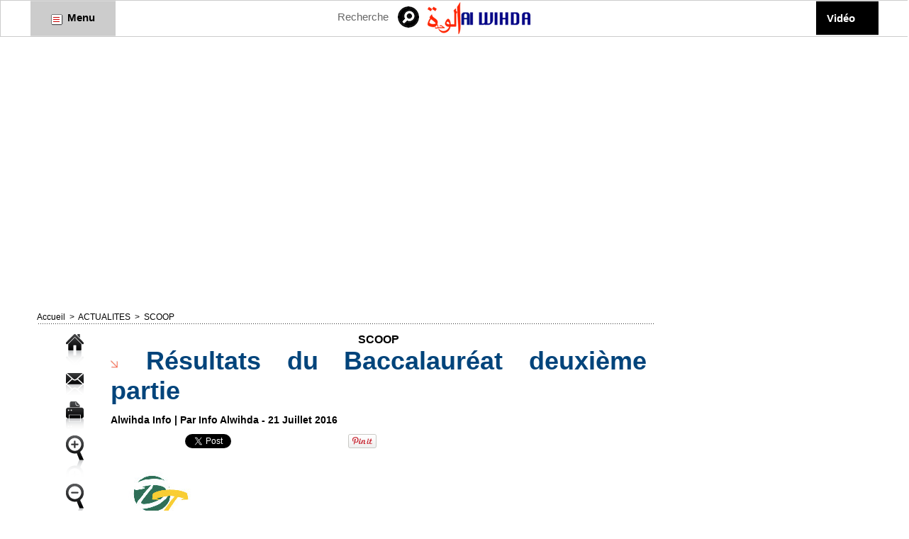

--- FILE ---
content_type: text/html; charset=UTF-8
request_url: https://www.alwihdainfo.com/Resultats-du-Baccalaureat-deuxieme-partie_a37512.html
body_size: 14228
content:
<!DOCTYPE html PUBLIC "-//W3C//DTD XHTML 1.0 Strict//EN" "http://www.w3.org/TR/xhtml1/DTD/xhtml1-strict.dtd">
<html xmlns="http://www.w3.org/1999/xhtml" xmlns:og="http://ogp.me/ns#" xmlns:fb="http://ogp.me/ns/fb#" xml:lang="fr" lang="fr">
<head>
<title>Résultats du Baccalauréat deuxième partie</title>
 
<meta http-equiv="Content-Type" content="text/html; Charset=UTF-8" />
<meta name="author" lang="fr" content="Info Alwihda" />
<meta name="keywords" content="Tchad, Afrique, Société, Politique, Économie, Culture, Analyses, Forum, Chad, Idriss Déby, N'Djamena, Alwihda, Informations, Actualités, Journal, Médias, Sécurité, International, Monde" />
<meta name="description" content="Lomé, le 20 juillet 2016-Les résultats du Baccalauréat deuxième partie ont été publiés ce mercredi sur toute l’étendue du territoire togolais. Le taux de réussite s’élève à 44,38% soit une baisse pa..." />

<meta name="geo.position" content="43.5;4.9666667" />
<meta property="og:url" content="https://www.alwihdainfo.com/Resultats-du-Baccalaureat-deuxieme-partie_a37512.html" />
<meta name="image" property="og:image" content="https://www.alwihdainfo.com/photo/art/grande/9904417-16048488.jpg?v=1469112238" />
<meta property="og:type" content="article" />
<meta property="og:title" content="Résultats du Baccalauréat deuxième partie" />
<meta property="og:description" content="Lomé, le 20 juillet 2016-Les résultats du Baccalauréat deuxième partie ont été publiés ce mercredi sur toute l’étendue du territoire togolais. Le taux de réussite s’élève à 44,38% soit une baisse par rapport à l’année passée où le taux s’élevait à 49,11%. Sur 73.405 composants, 32.579 ont été..." />
<meta property="og:site_name" content="Alwihda Info - Actualités TCHAD, Afrique, International" />
<meta property="twitter:card" content="summary_large_image" />
<meta property="twitter:image" content="https://www.alwihdainfo.com/photo/art/grande/9904417-16048488.jpg?v=1469112238" />
<meta property="twitter:title" content="Résultats du Baccalauréat deuxième partie" />
<meta property="twitter:description" content="Lomé, le 20 juillet 2016-Les résultats du Baccalauréat deuxième partie ont été publiés ce mercredi sur toute l’étendue du territoire togolais. Le taux de réussite s’élève à 44,38% soit une baisse pa..." />
<meta property="fb:app_id" content="1459717774265738" />
<link rel="stylesheet" href="/var/style/style_2.css?v=1733982080" type="text/css" />
<link rel="stylesheet" media="only screen and (max-width : 800px)" href="/var/style/style_1102.css?v=1495979597" type="text/css" />
<link rel="stylesheet" href="/assets/css/gbfonts.min.css?v=1724246908" type="text/css">
<meta id="viewport" name="viewport" content="width=device-width, initial-scale=1.0, maximum-scale=1.0" />
<link id="css-responsive" rel="stylesheet" href="/_public/css/responsive.min.css?v=1731587507" type="text/css" />
<link rel="stylesheet" media="only screen and (max-width : 800px)" href="/var/style/style_1102_responsive.css?v=1495979597" type="text/css" />
<link rel="stylesheet" href="/var/style/style.6554979.css?v=1584016503" type="text/css" />
<link rel="stylesheet" href="/var/style/style.1305008.css?v=1342278298" type="text/css" />
<link rel="canonical" href="https://www.alwihdainfo.com/Resultats-du-Baccalaureat-deuxieme-partie_a37512.html" />
<link rel="alternate" type="application/rss+xml" title="RSS" href="/xml/syndication.rss" />
<link rel="alternate" type="application/atom+xml" title="ATOM" href="/xml/atom.xml" />
<link rel="icon" href="/favicon.ico?v=1487204739" type="image/x-icon" />
<link rel="shortcut icon" href="/favicon.ico?v=1487204739" type="image/x-icon" />
 
<!-- Google file -->
<meta name="verify-v1" content="f4ZpIjJp7YNSY8zJmhA0A0aHz4JLHG3P+YQonQloG7E=" />
 
<!-- Msn tags -->
<meta name="msvalidate.01" content="F0F52CBD38431C78915FCEEF7BFBA6E4" />
<script src="/_public/js/jquery-1.8.3.min.js?v=1731587507" type="text/javascript"></script>
<script src="/_public/js/jquery-tiptip.min.js?v=1731587507" type="text/javascript"></script>
<script src="/_public/js/regie_pub.js?v=1731587507" type="text/javascript"></script>
<script src="/_public/js/form.js?v=1731587507" type="text/javascript"></script>
<script src="/_public/js/compress_facebook.js?v=1731587507" type="text/javascript"></script>
<script src="/_public/js/compress_fonctions.js?v=1731587507" type="text/javascript"></script>
<script type="text/javascript" src="//platform.linkedin.com/in.js">lang:fr_FR</script>
<script type="text/javascript">
/*<![CDATA[*//*---->*/
selected_page = ['article', ''];
selected_page = ['article', '9904417'];
var deploye26839575 = true;

function sfHover_26839575(id) {
	var func = 'hover';
	if ($('#css-responsive').length && parseInt($(window).width()) <= 800) { 
		func = 'click';
	}

	$('#' + id + ' li' + (func == 'click' ? ' > a' : '')).on(func, 
		function(e) { 
			var obj  = (func == 'click' ? $(this).parent('li') :  $(this));
			if (func == 'click') {
				$('#' + id + ' > li').each(function(index) { 
					if ($(this).attr('id') != obj.attr('id') && !$(this).find(obj).length) {
						$(this).find(' > ul:visible').each(function() { $(this).hide(); });
					}
				});
			}
			if(func == 'click' || e.type == 'mouseenter') { 
				if (obj.find('ul:first:hidden').length)	{
					sfHoverShow_26839575(obj); 
				} else if (func == 'click') {
					sfHoverHide_26839575(obj);
				}
				if (func == 'click' && obj.find('ul').length)	return false; 
			}
			else if (e.type == 'mouseleave') { sfHoverHide_26839575(obj); }
		}
	);
}
function sfHoverShow_26839575(obj) {
	obj.addClass('sfhover').css('z-index', 1000); obj.find('ul:first:hidden').each(function() { if ($(this).hasClass('lvl0')) $(this).show(); else $(this).show(); });
}
function sfHoverHide_26839575(obj) {
	obj.find('ul:visible').each(function() { if ($(this).hasClass('lvl0')) $(this).hide(); else $(this).hide();});
}
var deploye26839578 = true;

function sfHover_26839578(id) {
	var func = 'hover';
	if ($('#css-responsive').length && parseInt($(window).width()) <= 800) { 
		func = 'click';
	}

	$('#' + id + ' li' + (func == 'click' ? ' > a' : '')).on(func, 
		function(e) { 
			var obj  = (func == 'click' ? $(this).parent('li') :  $(this));
			if (func == 'click') {
				$('#' + id + ' > li').each(function(index) { 
					if ($(this).attr('id') != obj.attr('id') && !$(this).find(obj).length) {
						$(this).find(' > ul:visible').each(function() { $(this).hide(); });
					}
				});
			}
			if(func == 'click' || e.type == 'mouseenter') { 
				if (obj.find('ul:first:hidden').length)	{
					sfHoverShow_26839578(obj); 
				} else if (func == 'click') {
					sfHoverHide_26839578(obj);
				}
				if (func == 'click' && obj.find('ul').length)	return false; 
			}
			else if (e.type == 'mouseleave') { sfHoverHide_26839578(obj); }
		}
	);
}
function sfHoverShow_26839578(obj) {
	obj.addClass('sfhover').css('z-index', 1000); obj.find('ul:first:hidden').each(function() { if ($(this).hasClass('lvl0')) $(this).show(); else $(this).show(); });
}
function sfHoverHide_26839578(obj) {
	obj.find('ul:visible').each(function() { if ($(this).hasClass('lvl0')) $(this).hide(); else $(this).hide();});
}

 var GBRedirectionMode = 'IF_FOUND';
/*--*//*]]>*/

</script>
 
<!-- Perso tags -->
<meta name="google-site-verification" content="z4YcYSZXRY8V5YldS9QTOpvH3m672leHPLiQ--d8wrY" />
<input type="hidden" name="OBKey" value="dbdbtpstrvPdlppWUp3A/A=="/> <script LANGUAGE="JavaScript">var OBCTm='1436226410466'; </script><script LANGUAGE="JavaScript" src="http://widgets.outbrain.com/claim.js"></script>
<meta name="google-site-verification" content="PAGdq5S4wOlK2qaa5sfhcTlG4L6YS61KDFHYKc_V6NY" />
<meta property="fb:pages" content="107703181781" />
<script async src="//pagead2.googlesyndication.com/pagead/js/adsbygoogle.js"></script>
<script>
  (adsbygoogle = window.adsbygoogle || []).push({
    google_ad_client: "ca-pub-7696533747916914",
    enable_page_level_ads: true
  });
</script>

<script data-ad-client="ca-pub-7696533747916914" async src="https://pagead2.googlesyndication.com/pagead/js/adsbygoogle.js"></script>

<meta name='dailymotion-domain-verification' content='dmgqhjdfpid96rxrn' />

<!-- Quantcast Choice. Consent Manager Tag v2.0 (for TCF 2.0) -->
<script type="text/javascript" async="true">
(function() {
    var host = 'www.themoneytizer.com';
    var element = document.createElement('script');
    var firstScript = document.getElementsByTagName('script')[0];
    var url = 'https://quantcast.mgr.consensu.org'
        .concat('/choice/', '6Fv0cGNfc_bw8', '/', host, '/choice.js')
    var uspTries = 0;
    var uspTriesLimit = 3;
    element.async = true;
    element.type = 'text/javascript';
    element.src = url;

    firstScript.parentNode.insertBefore(element, firstScript);

    function makeStub() {
        var TCF_LOCATOR_NAME = '__tcfapiLocator';
        var queue = [];
        var win = window;
        var cmpFrame;

        function addFrame() {
            var doc = win.document;
            var otherCMP = !!(win.frames[TCF_LOCATOR_NAME]);

            if (!otherCMP) {
                if (doc.body) {
                    var iframe = doc.createElement('iframe');

                    iframe.style.cssText = 'display:none';
                    iframe.name = TCF_LOCATOR_NAME;
                    doc.body.appendChild(iframe);
                } else {
                    setTimeout(addFrame, 5);
                }
            }
            return !otherCMP;
        }

        function tcfAPIHandler() {
            var gdprApplies;
            var args = arguments;

            if (!args.length) {
                return queue;
            } else if (args[0] === 'setGdprApplies') {
                if (
                    args.length > 3 &&
                    args[2] === 2 &&
                    typeof args[3] === 'boolean'
                ) {
                    gdprApplies = args[3];
                    if (typeof args[2] === 'function') {
                        args[2]('set', true);
                    }
                }
            } else if (args[0] === 'ping') {
                var retr = {
                    gdprApplies: gdprApplies,
                    cmpLoaded: false,
                    cmpStatus: 'stub'
                };

                if (typeof args[2] === 'function') {
                    args[2](retr);
                }
            } else {
                queue.push(args);
            }
        }

        function postMessageEventHandler(event) {
            var msgIsString = typeof event.data === 'string';
            var json = {};

            try {
                if (msgIsString) {
                    json = JSON.parse(event.data);
                } else {
                    json = event.data;
                }
            } catch (ignore) {}

            var payload = json.__tcfapiCall;

            if (payload) {
                window.__tcfapi(
                    payload.command,
                    payload.version,
                    function(retValue, success) {
                        var returnMsg = {
                            __tcfapiReturn: {
                                returnValue: retValue,
                                success: success,
                                callId: payload.callId
                            }
                        };
                        if (msgIsString) {
                            returnMsg = JSON.stringify(returnMsg);
                        }
                        event.source.postMessage(returnMsg, '*');
                    },
                    payload.parameter
                );
            }
        }

        while (win) {
            try {
                if (win.frames[TCF_LOCATOR_NAME]) {
                    cmpFrame = win;
                    break;
                }
            } catch (ignore) {}

            if (win === window.top) {
                break;
            }
            win = win.parent;
        }
        if (!cmpFrame) {
            addFrame();
            win.__tcfapi = tcfAPIHandler;
            win.addEventListener('message', postMessageEventHandler, false);
        }
    };

    if (typeof module !== 'undefined') {
        module.exports = makeStub;
    } else {
        makeStub();
    }

    var uspStubFunction = function() {
        var arg = arguments;
        if (typeof window.__uspapi !== uspStubFunction) {
            setTimeout(function() {
                if (typeof window.__uspapi !== 'undefined') {
                    window.__uspapi.apply(window.__uspapi, arg);
                }
            }, 500);
        }
    };

    var checkIfUspIsReady = function() {
        uspTries++;
        if (window.__uspapi === uspStubFunction && uspTries < uspTriesLimit) {
            console.warn('USP is not accessible');
        } else {
            clearInterval(uspInterval);
        }
    };

    if (typeof window.__uspapi === 'undefined') {
        window.__uspapi = uspStubFunction;
        var uspInterval = setInterval(checkIfUspIsReady, 6000);
    }
})();
</script>
<!-- End Quantcast Choice. Consent Manager Tag v2.0 (for TCF 2.0) -->

<script data-ad-client="ca-pub-7967350387976686" async src="https://pagead2.googlesyndication.com/pagead/js/adsbygoogle.js"></script>

<script async custom-element="amp-auto-ads"
        src="https://cdn.ampproject.org/v0/amp-auto-ads-0.1.js">
</script>
<style type="text/css">
.mod_6554979 .resize {
	 max-width: 755.61px;
}

.mod_6554979 img, .mod_6554979 embed, .mod_6554979 table {
	 max-width: 762.3px;
}

.mod_6554979 .mod_6554979_pub {
	 min-width: 849px;
}

.mod_6554979 .mod_6554979_pub .cel1 {
	 padding: 0;
}

.mod_6554979 .photo.left .mod_6554979_pub, .mod_6554979 .photo.right .mod_6554979_pub {
	 min-width: 424px; margin: 15px 10px;
}

.mod_6554979 .photo.left .mod_6554979_pub {
	 margin-left: 0;
}

.mod_6554979 .photo.right .mod_6554979_pub {
	 margin-right: 0;
}

.mod_6554979 .para_16048488 .photo {
	 position: relative;
}


			#tiptip_holder {
				display: none;
				position: absolute;
				top: 0;
				left: 0;
				z-index: 99999;
			}
</style>

<!-- Google Analytics -->
<!-- Google tag (gtag.js) -->
<script async src="https://www.googletagmanager.com/gtag/js?id=G-5GXEJQB3CP"></script>
<script>
  window.dataLayer = window.dataLayer || [];
  function gtag(){dataLayer.push(arguments);}
  gtag('js', new Date());

  gtag('config', 'G-5GXEJQB3CP');
</script>
 
</head>

<body class="mep2">
<div class="stickyzone">

<div class="z_col130_td_inner">
<div id="z_col130" class="full">
<div class="z_col130_inner">

<!-- newsh 6554971 -->
<div id="mod_6554971" class="mod_6554971 wm-module fullbackground  module-newsh type-anime">
	 <div class="titre">
			 <label class="entete" style="vertical-align:bottom">News : </label>
			 <a href="/Tchad-Farchana-valide-son-Plan-d-amenagement-urbain-pour-un-developpement-structure-et-inclusif_a147701.html">Tchad&nbsp;:&nbsp;Farchana&nbsp;valide&nbsp;son&nbsp;Plan&nbsp;d’aménagement&nbsp;urbain&nbsp;pour&nbsp;un&nbsp;développement&nbsp;structuré&nbsp;et&nbsp;inclusif</a>
			<span class="date" style="margin-left:5px;">23/01/2026</span>
			 <a href="/Nomination-d-un-Pool-d-experts-a-l-Observatoire-du-Climat-des-Affaires-au-Tchad-OCAT_a147655.html">Nomination&nbsp;d'un&nbsp;Pool&nbsp;d'experts&nbsp;à&nbsp;l'Observatoire&nbsp;du&nbsp;Climat&nbsp;des&nbsp;Affaires&nbsp;au&nbsp;Tchad&nbsp;(OCAT)</a>
			<span class="date" style="margin-left:5px;">22/01/2026</span>
			 <a href="/Tchad-une-campagne-de-sensibilisation-sur-l-hygiene-alimentaire-a-l-ecole-La-Grande-Victoire_a147648.html">Tchad&nbsp;:&nbsp;une&nbsp;campagne&nbsp;de&nbsp;sensibilisation&nbsp;sur&nbsp;l’hygiène&nbsp;alimentaire&nbsp;à&nbsp;l’école&nbsp;La&nbsp;Grande&nbsp;Victoire</a>
			<span class="date" style="margin-left:5px;">22/01/2026</span>
			 <a href="/Tchad-assassinat-a-Sarh-la-CNDH-condamne-un-feminicide-et-appelle-a-une-justice-exemplaire_a147647.html">Tchad&nbsp;:&nbsp;assassinat&nbsp;à&nbsp;Sarh,&nbsp;la&nbsp;CNDH&nbsp;condamne&nbsp;un&nbsp;féminicide&nbsp;et&nbsp;appelle&nbsp;à&nbsp;une&nbsp;justice&nbsp;exemplaire</a>
			<span class="date" style="margin-left:5px;">22/01/2026</span>
			 <a href="/Tchad-la-Federation-de-basketball-offre-des-equipements-sportifs-aux-enfants_a147629.html">Tchad&nbsp;:&nbsp;la&nbsp;Fédération&nbsp;de&nbsp;basketball&nbsp;offre&nbsp;des&nbsp;équipements&nbsp;sportifs&nbsp;aux&nbsp;enfants</a>
			<span class="date" style="margin-left:5px;">21/01/2026</span>
	 </div>
</div>
</div>
</div>
</div>
</div>
<div id="z_col_130_responsive" class="responsive-menu">


<!-- MOBI_swipe 9644176 -->
<div id="mod_9644176" class="mod_9644176 wm-module fullbackground  module-MOBI_swipe">
	 <div class="entete"><div class="fullmod"></div></div>
	<div class="cel1">
		 <ul>
			 <li class="liens" data-link="home,"><a href="https://www.alwihdainfo.com/" >			 <span>
			 Accueil
			 </span>
</a></li>
			 <li class="liens" data-link="rubrique,101354"><a href="/tchad/" >			 <span>
			 TCHAD
			 </span>
</a></li>
			 <li class="liens" data-link="rubrique,101325"><a href="/ACTUALITES_r1.html" >			 <span>
			 ACTUALITES
			 </span>
</a></li>
			 <li class="liens" data-link="rubrique,101353"><a href="/afrique/" >			 <span>
			 AFRIQUE
			 </span>
</a></li>
			 <li class="liens" data-link="rubrique,101355"><a href="/internatonal/" >			 <span>
			 INTERNATIONAL
			 </span>
</a></li>
			 <li class="liens" data-link="rubrique,101351"><a href="/COMMUNIQUE_r12.html" >			 <span>
			 COMMUNIQUE DE PRESSE
			 </span>
</a></li>
			 <li class="liens" data-link="rubrique,102080"><a href="/ANALYSE_r27.html" >			 <span>
			 ANALYSE
			 </span>
</a></li>
			 <li class="liens" data-link="rubrique,101348"><a href="/interview/" >			 <span>
			 INTERVIEW
			 </span>
</a></li>
			 <li class="liens" data-link="rubrique,101361"><a href="/POINT-DE-VUE_r22.html" >			 <span>
			 POINT DE VUE
			 </span>
</a></li>
			 <li class="liens" data-link="rubrique,103722"><a href="/REACTION_r30.html" >			 <span>
			 REACTION
			 </span>
</a></li>
			 <li class="liens" data-link="rubrique,101350"><a href="/sport/" >			 <span>
			 SPORTS
			 </span>
</a></li>
			 <li class="liens" data-link="rubrique,251314"><a href="/Revue-de-Presse_r35.html" >			 <span>
			 Revue de Presse Tchadienne
			 </span>
</a></li>
			 <li class="liens" data-link="rubrique,218382"><a href="/LITTERATURE_r34.html" >			 <span>
			 LIVRE
			 </span>
</a></li>
			 <li class="liens" data-link="contact,alwihda@aol.com; amdjamil@alwihdainfo.com; yacoubahmat@aol.com"><a href="mailto:alwihda@aol.com; amdjamil@alwihdainfo.com; yacoubahmat@aol.com" >			 <span>
			 Contact
			 </span>
</a></li>
			 <li class="liens" data-link="galerie,all"><a href="/photos/" >			 <span>
			 Galerie
			 </span>
</a></li>
			 <li class="liens" data-link="videos,videos"><a href="/videos" >			 <span>
			 Vidéo
			 </span>
</a></li>
		 </ul>
	</div>
</div>
</div>
<div id="main-responsive">

<div class="z_col0_td_inner z_td_colonne">
<!-- ********************************************** ZONE TITRE FULL ***************************************** -->
	 <div id="z_col0" class="full z_colonne">
		 <div class="z_col0_inner">
<div id="z_col0_responsive" class="module-responsive">

<!-- MOBI_titre 9644177 -->
<div id="mod_9644177" class="mod_9644177 module-MOBI_titre">
<div class="tablet-bg">
<div onclick="swipe()" class="swipe gbicongeneric icon-gbicongeneric-button-swipe-list"></div>
	 <div class="titre"><a href="https://www.alwihdainfo.com">Alwihda Info</a></div>
<div onclick="$('#search-9644177').toggle()" class="searchbutton gbicongeneric icon-gbicongeneric-search"></div>
<div id="search-9644177" class="searchbar" style="display:none">
<form action="/search/" method="get">
<div class="search-keyword"><input type="text" name="keyword" /></div>
<div class="search-button"><button>Rechercher</button></div>
</form>
</div>
</div>
</div>
<div id="ecart_after_9644177" class="ecart_col0"><hr /></div>

<!-- html 18734826 -->
	 <script async src="//pagead2.googlesyndication.com/pagead/js/adsbygoogle.js"></script>
<!-- ReponsiveTaille -->
<ins class="adsbygoogle"
     style="display:block"
     data-ad-client="ca-pub-7696533747916914"
     data-ad-slot="2671747107"
     data-ad-format="auto"></ins>
<script>
(adsbygoogle = window.adsbygoogle || []).push({});
</script>
</div>
<div id="mod_26839574" class="mod_26839574 wm-module module-responsive " style="_position:static">
<div class="fullmod">
<table cellpadding="0" cellspacing="0" class="module-combo nb-modules-4" style="position:relative; _position:static">
<tr>
<td class="celcombo1">
<!-- menu_deployable 26839575 -->
<div id="ecart_before_26839575" class="ecart_col0 " style="display:none"><hr /></div>
<div id="mod_26839575" class="mod_26839575 module-menu_deployable wm-module fullbackground  colonne-b type-1 background-cell- " >
	 <div class="main_menu"><div class="fullmod">
		 <ul id="menuliste_26839575">
			 <li data-link="rien," class=" titre last element void" id="menuliste_26839575_1"><a href="#" > <img class="image middle nomargin" src="https://www.alwihdainfo.com/_images/preset/puces/arrow31.gif?v=1732287502" alt=""  /> Menu</a></li>
		 </ul>
	 <div class="break" style="_height:auto;"></div>
	 </div></div>
	 <div class="clear"></div>
	 <script type="text/javascript">sfHover_26839575('menuliste_26839575')</script>
</div>
</td>
<td class="celcombo2">
<!-- recherche 26839576 -->
<div id="ecart_before_26839576" class="ecart_col0 " style="display:none"><hr /></div>
<div id="mod_26839576" class="mod_26839576 wm-module fullbackground  recherche type-3">
	 <form id="form_26839576" action="/search/" method="get" enctype="application/x-www-form-urlencoded" >
		 <div class="cel1">
			 <input type="text" style="width:75px" id="keyword_safe_26839576" name="keyword_safe_26839576" value="Recherche" class="button" onfocus="this.style.display='none'; document.getElementById('keyword_26839576').style.display='inline'; document.getElementById('keyword_26839576').focus()" /><input type="text" style="display:none;width:75px" id="keyword_26839576" name="keyword" value="" class="button" onblur="if (this.value == '') {this.style.display='none'; document.getElementById('keyword_safe_26839576').style.display='inline';}" onkeydown="if(event.keyCode == 13) $('#form_26839576').submit()" />		 </div>
	 </form>
</div>
</td>
<td class="celcombo3">
<!-- lien_perso 26839577 -->
<div id="ecart_before_26839577" class="ecart_col0 " style="display:none"><hr /></div>
<div id="mod_26839577" class="mod_26839577 wm-module fullbackground  module-lien_perso">
	 <div class="texte">
		 <a href="http://www.alwihdainfo.com" target="_blank"> <img src="/photo/mod-26839577.png?v=1550179706" class="image" alt="http://www.alwihdainfo.com"  /></a>
	 </div>
</div>
</td>
<td class="celcombo4">
<!-- menu_deployable 26839578 -->
<div id="ecart_before_26839578" class="ecart_col0 " style="display:none"><hr /></div>
<div id="mod_26839578" class="mod_26839578 module-menu_deployable wm-module fullbackground  colonne-b type-2 background-cell- " >
	 <div class="main_menu"><div class="fullmod">
		 <ul id="menuliste_26839578">
			 <li data-link="video," class=" titre last" id="menuliste_26839578_1"><a href="/videos/" >Vidéo</a></li>
		 </ul>
	 <div class="break" style="_height:auto;"></div>
	 </div></div>
	 <div class="clear"></div>
	 <script type="text/javascript">sfHover_26839578('menuliste_26839578')</script>
</div>
</td>
</tr>
</table>
</div>
</div>
<div id="ecart_after_26839574" class="ecart_col0"><hr /></div>

<!-- html 16024210 -->
<div id="ecart_before_16024210" class="ecart_col0 module-responsive" style="display:none"><hr /></div>
	 <div style="text-align:center;" id="9745-31"><script src="//ads.themoneytizer.com/s/gen.js?type=31"></script><script src="//ads.themoneytizer.com/s/requestform.js?siteId=9745&formatId=31" ></script></div>

<script async src="https://pagead2.googlesyndication.com/pagead/js/adsbygoogle.js?client=ca-pub-7967350387976686"
     crossorigin="anonymous"></script>
<!-- Menu haut -->
<ins class="adsbygoogle"
     style="display:block"
     data-ad-client="ca-pub-7967350387976686"
     data-ad-slot="1073996871"
     data-ad-format="auto"
     data-full-width-responsive="true"></ins>
<script>
     (adsbygoogle = window.adsbygoogle || []).push({});
</script>
<div id="ecart_after_16024210" class="ecart_col0"><hr /></div>

<!-- html 67470280 -->
<div id="ecart_before_67470280" class="ecart_col0 module-responsive" style="display:none"><hr /></div>
	 <script async src="https://pagead2.googlesyndication.com/pagead/js/adsbygoogle.js?client=ca-pub-7967350387976686"
     crossorigin="anonymous"></script>
<!-- 728x90 -->
<ins class="adsbygoogle"
     style="display:inline-block;width:728px;height:90px"
     data-ad-client="ca-pub-7967350387976686"
     data-ad-slot="8330181111"></ins>
<script>
     (adsbygoogle = window.adsbygoogle || []).push({});
</script>
		 </div>
	 </div>
<!-- ********************************************** FIN ZONE TITRE FULL ************************************* -->
</div>
<div id="main">
<table id="main_table_inner" cellspacing="0">
<tr class="tr_median">
<td class="z_col1_td_inner z_td_colonne main-colonne">
<!-- ********************************************** COLONNE 1 ********************************************** -->
<div id="z_col1" class="z_colonne">
	 <div class="z_col1_inner z_col_median">
		 <div class="inner">
<div id="breads" class="breadcrump breadcrumbs">
	 <a href="https://www.alwihdainfo.com/">Accueil</a>
	 <span class="sepbread">&nbsp;&gt;&nbsp;</span>
	 <a href="/ACTUALITES_r1.html">ACTUALITES</a>
	 <span class="sepbread">&nbsp;&gt;&nbsp;</span>
	 <a href="/SCOOP_r23.html">SCOOP</a>
	 <div class="clear separate"><hr /></div>
</div>
<div id="mod_6554979" class="mod_6554979 wm-module fullbackground  page2_article article-37512">
	 <div class="cel1">
		 <div class="inner">
	 <div class="col_left" style='overflow:visible'>
		 <div class="boutons_colonne"><a class="bt-home" href="https://www.alwihdainfo.com/"><img src="/_images/icones/bt_home_5.png?v=1731587505" class="image middle" alt="Accueil" title="Accueil"  /></a><br /><a class="bt-mail" rel="nofollow" href="/send/9904417/"><img src="/_images/icones/bt_mail_5.png?v=1731587505" class="image middle" alt="Envoyer à un ami" title="Envoyer à un ami"  /></a><br /><a class="bt-print" rel="nofollow" onclick="window.open(this.href,'_blank', 'width=600, height=800, scrollbars=yes, menubar=yes, resizable=yes');return false;" href="/Resultats-du-Baccalaureat-deuxieme-partie_a37512.html?print=1"><img src="/_images/icones/bt_print_5.png?v=1731587505" class="image middle" alt="Imprimer" title="Imprimer"  /></a><br /><a class="bt-plus" href="javascript:void(0)" onclick="javascript:setSize(10, 'access')"><img src="/_images/icones/bt_fontplus_5.png?v=1731587505" class="image pointer middle" alt="Grand" title="Grand"  /></a><br /><a class="bt-moins" href="javascript:void(0)" onclick="javascript:setSize(-10, 'access')"><img src="/_images/icones/bt_fontmoins_5.png?v=1731587505" class="image pointer middle" alt="Petit" title="Petit"  /></a><br /><a class="bt-share" href="javascript:void(0)" id="share_article_6554979"><img src="/_images/icones/bt_share_5.png?v=1731587505" class="image middle" alt="Partager" title="Partager"  /></a>
</div></div>
<div class="col_right" style='overflow:visible'>
	 <div class="article">
		 <div class="entete_liste">
			 <div class="access">SCOOP</div>
		 </div>
		 <div class="titre">
			 <h1 class="access">
				 <img class="image middle nomargin" src="https://www.alwihdainfo.com/_images/preset/puces/arrow17.gif?v=1732287502" alt=""  /> 
				 Résultats du Baccalauréat deuxième partie
			 </h1>
		 </div>
		 <br class="texte clear" />
		 <div class="auteur">
			 <div class="access">Alwihda Info | Par Info Alwihda - 21 Juillet 2016</div>
		 </div>
		 <br class="texte clear" />
<iframe class="sharing" src="//www.facebook.com/plugins/like.php?href=https%3A%2F%2Fwww.alwihdainfo.com%2FResultats-du-Baccalaureat-deuxieme-partie_a37512.html&amp;layout=button_count&amp;show_faces=false&amp;width=100&amp;action=like&amp;colorscheme=light" scrolling="no" frameborder="0" allowTransparency="true" style="float:left; border:none; overflow:hidden; width:105px; height:20px;"></iframe>
<iframe class="sharing" allowtransparency="true" frameborder="0" scrolling="no" src="//platform.twitter.com/widgets/tweet_button.html?url=http%3A%2F%2Fxfru.it%2FqG2W0C&amp;counturl=https%3A%2F%2Fwww.alwihdainfo.com%2FResultats-du-Baccalaureat-deuxieme-partie_a37512.html&amp;text=R%C3%A9sultats%20du%20Baccalaur%C3%A9at%20deuxi%C3%A8me%20partie&amp;count=horizontal" style="float:left;width:115px; height:20px;"></iframe>
<div class="sharing" style="float: left; width:115px; height:20px;">
<script type="IN/Share" data-url="https://www.alwihdainfo.com/Resultats-du-Baccalaureat-deuxieme-partie_a37512.html" data-counter="right"></script>
</div>
<div class="sharing" style="float: left; width:115px; height:20px;">
<a href="//pinterest.com/pin/create/button/?url=https%3A%2F%2Fwww.alwihdainfo.com%2FResultats-du-Baccalaureat-deuxieme-partie_a37512.html&amp;media=https%3A%2F%2Fwww.alwihdainfo.com%2Fphoto%2Fart%2Flarge%2F9904417-16048488.jpg%3Fv%3D1469112240&amp;description=R%C3%A9sultats+du+Baccalaur%C3%A9at+deuxi%C3%A8me+partie" data-pin-do="buttonPin" data-pin-config="beside"><img border="0" src="//assets.pinterest.com/images/pidgets/pin_it_button.png" title="Pin It" /></a>
</div>
<div class="clear"></div>
		 <br class="texte clear" />
	 <div class="entry-content instapaper_body">
		 <br id="sep_para_1" class="sep_para access"/>
		 <div id="para_1" class="para_16048488 resize" style="">
			 <div class="photo shadow ">
				 <img class="responsive"  style="display:none" src="https://www.alwihdainfo.com/photo/art/grande/9904417-16048488.jpg?v=1469112238" alt="Résultats du Baccalauréat deuxième partie" title="Résultats du Baccalauréat deuxième partie" />
<img class="not-responsive"  src="https://www.alwihdainfo.com/photo/art/default/9904417-16048488.jpg?v=1469112250" alt="Résultats du Baccalauréat deuxième partie" title="Résultats du Baccalauréat deuxième partie"  />
			 </div>
			 <div class="photo shadow left">
<div id="mod_6554979_pub" class="mod_6554979_pub wm-module fullbackground  module-pub">
	 <div class="cel1">
		 <div id="pub_6554979_pub_content">
<script async src="//pagead2.googlesyndication.com/pagead/js/adsbygoogle.js"></script>
<!-- PubArticleInternet -->
<ins class="adsbygoogle"
     style="display:inline-block;width:336px;height:280px"
     data-ad-client="ca-pub-7696533747916914"
     data-ad-slot="5836007905"></ins>
<script>
(adsbygoogle = window.adsbygoogle || []).push({});
</script>		 </div>
	 </div>
</div>
			 </div>
			 <div class="texte">
				 <div class="access firstletter">
					 Lomé, le 20 juillet 2016-Les résultats du Baccalauréat deuxième partie ont été publiés ce mercredi sur toute l’étendue du territoire togolais. Le taux de réussite s’élève à 44,38% soit une baisse par rapport à l’année passée où le taux s’élevait à 49,11%. <br />   <br />  Sur 73.405 composants, 32.579 ont été déclarés admis. Ces derniers ont été ainsi jugés dignes d’obtenir leur baccalauréat. Certains parmi eux commenceront leur cursus universitaires à la prochaine rentrée universitaire. <br />   <br />  Dans un communiqué du ministère de l’Enseignement supérieur, les taux de réussite par série se présente ainsi : 42, 32% en A4 ; 37,87% en D ; 66,73% en G2 ; 59,44% en G3. La série C enregistre un taux de réussite de 76,63%. <br />   <br />  Rappelons que l’année scolaire s’est déroulée dans le calme avec la tenue des examens dans les délais prévus. Le gouvernement s'étant employé à satisfaire les revendications essentielles des syndicats de l’éducation pour éviter toutes perturbations.
				 </div>
			 </div>
			 <div class="clear"></div>
		 </div>
	 </div>
		 <br class="texte clear" />
 
		 <br />
		 <!-- page2_commentaire -->
		 <a id="comments"></a>
		 <div id="mod_1305008" class="param_commentaire mod_1305008 wm-module fullbackground ">
			 <div class="cel1">
<div class="fb-comments" data-href="https://www.alwihdainfo.com/index.php?action=article&amp;numero=37512" data-num-posts="10" data-width="100%" ></div>
		 </div>
		 </div>
 
		 <div id="entete_liste">
		 <br />
		 <div class="entete_liste" style="float:left">
			 <div class="access" style="padding-top:5px">Dans la même rubrique :</div>
		 </div>
		 <div class="titre_liste pager" style="float:right; padding:0 0 10px 0">
			 <a class="sel" rel="nofollow" href="javascript:void(0)" onclick="recharge('entete_liste', 'https://www.alwihdainfo.com/mymodule/6554979/', '', 'start=-3&amp;numero=37512&amp;java=false&amp;ajax=true&amp;show=liste_articles&amp;mod_size=3')">&lt;</a>
			 <a href="javascript:void(0)" rel="nofollow" onclick="recharge('entete_liste', 'https://www.alwihdainfo.com/mymodule/6554979/', '', 'start=3&amp;numero=37512&amp;java=false&amp;ajax=true&amp;show=liste_articles&amp;mod_size=3')">&gt;</a>
		 </div>
		 <div class="break" style="padding-bottom: 10px"></div>
			 <table class="same_rub inner" cellpadding="0" cellspacing="0"><tr style="margin:0 auto">
		 <td class="bloc_liste" style="padding-right:5px;">
		 <div class="titre_liste bloc">
			 <div class="not-responsive" style="position: relative; background: transparent url(https://www.alwihdainfo.com/photo/art/iphone/27931589-27854572.jpg?v=1542806445) center center no-repeat; display:block; padding-top: 163px; cursor:pointer" onclick="location.href = 'https://www.alwihdainfo.com/Xenophobie-Les-vietnamiens-que-Baba-Ahmadou-Danpullo-veut-a-tous-prix-chasser-du-Cameroun_a68539.html'"></div>
			 <div class="responsive" style="display:none; background: transparent url(https://www.alwihdainfo.com/photo/art/large_x2/27931589-27854572.jpg?v=1542806445) center center no-repeat; cursor:pointer" onclick="location.href = 'https://www.alwihdainfo.com/Xenophobie-Les-vietnamiens-que-Baba-Ahmadou-Danpullo-veut-a-tous-prix-chasser-du-Cameroun_a68539.html'"></div>
			 <h3 class="access">
			 <span class="date">Mercredi 21 Novembre 2018 - 12:34</span>			 <a class="access" href="/Xenophobie-Les-vietnamiens-que-Baba-Ahmadou-Danpullo-veut-a-tous-prix-chasser-du-Cameroun_a68539.html">Xénophobie:Les vietnamiens que Baba Ahmadou Danpullo veut à tous prix chasser du Cameroun</a>
			 </h3>
		 </div>
		 </td>
		 <td class="bloc_liste" style="padding-left:5px;padding-right:5px;">
		 <div class="titre_liste bloc">
			 <div class="not-responsive" style="position: relative; background: transparent url(https://www.alwihdainfo.com/photo/art/iphone/28921263-28250005.jpg?v=1544819506) center center no-repeat; display:block; padding-top: 163px; cursor:pointer" onclick="location.href = 'https://www.alwihdainfo.com/Au-Camerounla-societe-Viettel-Cameroun-S-A-neXttel-bientot-en-fonctionnement-normal_a69204.html'"></div>
			 <div class="responsive" style="display:none; background: transparent url(https://www.alwihdainfo.com/photo/art/large_x2/28921263-28250005.jpg?v=1544819506) center center no-repeat; cursor:pointer" onclick="location.href = 'https://www.alwihdainfo.com/Au-Camerounla-societe-Viettel-Cameroun-S-A-neXttel-bientot-en-fonctionnement-normal_a69204.html'"></div>
			 <h3 class="access">
			 <span class="date">Vendredi 14 Décembre 2018 - 21:04</span>			 <a class="access" href="/Au-Camerounla-societe-Viettel-Cameroun-S-A-neXttel-bientot-en-fonctionnement-normal_a69204.html">Au Cameroun,la société Viettel Cameroun S.A (neXttel) bientôt en fonctionnement normal</a>
			 </h3>
		 </div>
		 </td>
		 <td class="bloc_liste" style="padding-left:5px;">
		 <div class="titre_liste bloc">
			 <div class="not-responsive" style="position: relative; background: transparent url(https://www.alwihdainfo.com/photo/art/iphone/27351818-27600509.jpg?v=1541576902) center center no-repeat; display:block; padding-top: 163px; cursor:pointer" onclick="location.href = 'https://www.alwihdainfo.com/Cameroun-Vers-une-crise-diplomatique-entre-Yaounde-et-Hanoi_a68116.html'"></div>
			 <div class="responsive" style="display:none; background: transparent url(https://www.alwihdainfo.com/photo/art/large_x2/27351818-27600509.jpg?v=1541576901) center center no-repeat; cursor:pointer" onclick="location.href = 'https://www.alwihdainfo.com/Cameroun-Vers-une-crise-diplomatique-entre-Yaounde-et-Hanoi_a68116.html'"></div>
			 <h3 class="access">
			 <span class="date">Mercredi 7 Novembre 2018 - 08:08</span>			 <a class="access" href="/Cameroun-Vers-une-crise-diplomatique-entre-Yaounde-et-Hanoi_a68116.html">Cameroun:Vers une crise diplomatique entre Yaoundé et Hanoï</a>
			 </h3>
		 </div>
		 </td>
			 </tr></table>
		 </div>
	 </div>
</div>
<div class="clear"></div>
		 </div>
	 </div>
</div>
<div id="ecart_after_6554979" class="ecart_col1"><hr /></div>

<!-- html 30329537 -->
<div id="ecart_before_30329537" class="ecart_col1 responsive" style="display:none"><hr /></div>
	 <div style="text-align: center;"><span style="color:#FFFFFF;"><strong><span style="background-color:#B22222;">Pour toute information, contactez-nous au : <u>+(235) 99267667 ; 62883277 ; 66267667</u>&nbsp;(Bureau N'Djamena)</span></strong></span></div>

<div class="ecart_col1"><hr /></div>

<!-- html 16725615 -->
<div id="ecart_before_16725615" class="ecart_col1 responsive" style="display:none"><hr /></div>
	 <center><div class="outbrain-tm" id="9745-16"><script src="//ads.themoneytizer.com/s/gen.js?type=16"></script><script src="//ads.themoneytizer.com/s/requestform.js?siteId=9745&formatId=16" ></script></div></center>

<script async src="//pagead2.googlesyndication.com/pagead/js/adsbygoogle.js"></script>
<ins class="adsbygoogle"
     style="display:block"
     data-ad-format="autorelaxed"
     data-ad-client="ca-pub-7696533747916914"
     data-ad-slot="8578679906"></ins>
<script>
     (adsbygoogle = window.adsbygoogle || []).push({});
</script>
<div class="ecart_col1"><hr /></div>
		 </div>
	 </div>
</div>
<!-- ********************************************** FIN COLONNE 1 ****************************************** -->
</td>
<td class="z_col2_td_inner z_td_colonne">
<!-- ********************************************** COLONNE 2 ********************************************** -->
<div id="z_col2" class="z_colonne">
	 <div class="z_col2_inner z_col_median">
		 <div class="inner">

<!-- html 6554958 -->
	 <script async src="//pagead2.googlesyndication.com/pagead/js/adsbygoogle.js"></script>
<!-- Skyscraper Large -->
<ins class="adsbygoogle"
     style="display:inline-block;width:300px;height:600px"
     data-ad-client="ca-pub-7696533747916914"
     data-ad-slot="6959818704"></ins>
<script>
(adsbygoogle = window.adsbygoogle || []).push({});
</script>

<script async src="//pagead2.googlesyndication.com/pagead/js/adsbygoogle.js"></script>
<script>
     (adsbygoogle = window.adsbygoogle || []).push({
          google_ad_client: "ca-pub-7696533747916914",
          enable_page_level_ads: true
     });
</script><script async src="//pagead2.googlesyndication.com/pagead/js/adsbygoogle.js"></script>
<script>
     (adsbygoogle = window.adsbygoogle || []).push({
          google_ad_client: "ca-pub-7696533747916914",
          enable_page_level_ads: true
     });
</script>

<script async src="https://pagead2.googlesyndication.com/pagead/js/adsbygoogle.js"></script> <script> (adsbygoogle = window.adsbygoogle || []).push({ google_ad_client: "ca-pub-7696533747916914", enable_page_level_ads: true }); </script>
<div id="ecart_after_6554958" class="ecart_col2"><hr /></div>

<!-- rub_une 6555006 -->
<div class="module-notresponsive">
<div id="mod_6555006" class="mod_6555006 wm-module fullbackground module-responsive  module-rub_une type-1">
	 <div class="entete"><div class="fullmod">
		 <span>A NE PAS MANQUER</span>
	 </div></div>
	 <div class="cel1 nb-col-1" style="padding:0"><div class="fullmod">
	 <div class="encapse_bloc id0  clear-x2 clear-x3 clear-x4" style="padding:0 7px;">
		 <div class="no_bloc_rub" style="padding:7px 0">
			 <h4 class="rubrique">
				 <a class="arub15" href="/tchad/"><span class="nom_rub15">TCHAD</span></a>
				 <span class="date sep1"> - </span><span class="date">23/01/2026</span>
			 </h4>
			 <h3 class="titre first" style=";margin-bottom:5px">
				 <a href="/Tchad-armes-motos-et-millions-saisis-lors-d-une-operation-de-securisation-de-la-Police-nationale_a147672.html">
					 Tchad : armes, motos et millions saisis lors d’une opération de sécurisation de la Police nationale
				 </a>
			
			 <br class="clear" />
			 </h3>
				 <div class="photo shadow thumbnail-2" style="">
					 <a href="/Tchad-armes-motos-et-millions-saisis-lors-d-une-operation-de-securisation-de-la-Police-nationale_a147672.html">
						 <img loading="lazy" src="https://www.alwihdainfo.com/photo/art/medium/93846695-65520636.jpg?v=1769156688" alt="Tchad : armes, motos et millions saisis lors d’une opération de sécurisation de la Police nationale" title="Tchad : armes, motos et millions saisis lors d’une opération de sécurisation de la Police nationale"  />
					 </a>
				 </div>
			 <div class="clear"></div>
			 <h3 class="titre_suivants" style="margin-top: 10px">
				<span class="photo shadow"><a href="/Cooperation-Multilaterale-Le-Tchad-la-Banque-Mondiale-et-l-ONU-scellent-leurs-priorites-pour-2026_a147668.html">				 <img loading="lazy" src="https://www.alwihdainfo.com/photo/art/imagette/93845598-65520052.jpg?v=1769149025" alt="Coopération Multilatérale : Le Tchad, la Banque Mondiale et l'ONU scellent leurs priorités pour 2026" title="Coopération Multilatérale : Le Tchad, la Banque Mondiale et l'ONU scellent leurs priorités pour 2026"  />
</a></span>
				 <a href="/Cooperation-Multilaterale-Le-Tchad-la-Banque-Mondiale-et-l-ONU-scellent-leurs-priorites-pour-2026_a147668.html">
					 Coopération Multilatérale : Le Tchad, la Banque Mondiale et l'ONU scellent leurs priorités pour 2026
				 </a>
				 <span class="date" style="display: block; margin-top: 5px">23/01/2026</span>
			
			 <br class="clear" />
			 </h3>
			 <div class="clear"></div>
		 </div>
		 <div class="clear separate"><hr /></div>
	 </div>
	 </div></div>
</div>
</div>
<div id="ecart_after_6555006" class="ecart_col2"><hr /></div>

<!-- news 6554968 -->
<div id="ecart_before_6554968" class="ecart_col2 " style="display:none"><hr /></div>
<div class="module-notresponsive">
<div id="mod_6554968" class="mod_6554968 wm-module fullbackground  news module-news type-1">
	 <div class="entete"><div class="fullmod">
		 <span>Populaires</span>
	 </div></div>
	 <div class="list-news nb-col-3">
	 <div class="cel1 num1 first">
		 <h3 class="titre">
			 <a href="/Tchad-creation-d-un-Conseil-national-de-la-decentralisation_a147694.html">Tchad : création d’un Conseil national de la décentralisation</a>
		 </h3>
		 <div class="titre">
			 <span class="date">23/01/2026</span>
		 </div>
	 </div>
	 <div class="cel2 num2">
		 <h3 class="titre">
			 <a href="/Urbanisme-N-Djamena-libere-les-abords-du-stade-de-Diguel-des-occupations-anarchiques_a147683.html">Urbanisme : N’Djamena libère les abords du stade de Diguel des occupations anarchiques</a>
		 </h3>
		 <div class="titre">
			 <span class="date">23/01/2026</span>
		 </div>
	 </div>
	 <div class="cel1 num3">
		 <h3 class="titre">
			 <a href="/Cameroun-Pensee-et-Societe-La-Nuit-des-Idees-a-Garoua-s-attaque-au-fleau-de-la-desinformation_a147686.html">Cameroun - Pensée et Société : La « Nuit des Idées » à Garoua s'attaque au fléau de la désinformation</a>
		 </h3>
		 <div class="titre">
			 <span class="date">23/01/2026</span>
		 </div>
	 </div>
	 </div>
</div>
</div>
<div id="ecart_after_6554968" class="ecart_col2"><hr /></div>

<!-- rub_une 6555005 -->
<div id="ecart_before_6555005" class="ecart_col2 " style="display:none"><hr /></div>
<div class="module-notresponsive">
<div id="mod_6555005" class="mod_6555005 wm-module fullbackground module-responsive  module-rub_une type-1">
	 <div class="entete"><div class="fullmod">
		 <span>TRIBUNE &amp; DEBATS</span>
	 </div></div>
	 <div class="cel1 nb-col-1" style="padding:0"><div class="fullmod">
	 <div class="encapse_bloc id0  clear-x2 clear-x3 clear-x4" style="padding:0 7px;">
		 <div class="bloc_rub" style="padding:7px 0">
			 <h4 class="rubrique">
				 <a class="arub22" href="/POINT-DE-VUE_r22.html"><span class="nom_rub22">POINT DE VUE</span></a>
				 <span class="date sep1"> - </span><span class="date">29/08/2025 - Dr. Rokia Ahjou</span>
			 </h4>
			 <h3 class="titre first" style=";margin-bottom:5px">
				 <a href="/La-strategie-marocaine-contre-le-terrorisme-une-approche-globale-et-multidimensionnelle_a143800.html">
					 La stratégie marocaine contre le terrorisme : une approche globale et multidimensionnelle
				 </a>
			
			 <br class="clear" />
			 </h3>
				 <div class="photo shadow thumbnail-1" style="">
					 <a href="/La-strategie-marocaine-contre-le-terrorisme-une-approche-globale-et-multidimensionnelle_a143800.html">
						 <img loading="lazy" src="https://www.alwihdainfo.com/photo/art/imagette/90772874-63954971.jpg?v=1756461545" alt="La stratégie marocaine contre le terrorisme : une approche globale et multidimensionnelle" title="La stratégie marocaine contre le terrorisme : une approche globale et multidimensionnelle"  />
					 </a>
				 </div>
			 <div class="clear"></div>
			 <h3 class="titre_suivants" style="margin-top: 10px">
				<span class="photo shadow"><a href="/Tchad-Abderaman-Koulamallah-appelle-a-la-reconciliation-et-a-une-memoire-partagee_a143710.html">				 <img loading="lazy" src="https://www.alwihdainfo.com/photo/art/imagette/90691996-63907141.jpg?v=1756124642" alt="Tchad : Abderaman Koulamallah appelle à la réconciliation et à une mémoire partagée" title="Tchad : Abderaman Koulamallah appelle à la réconciliation et à une mémoire partagée"  />
</a></span>
				 <a href="/Tchad-Abderaman-Koulamallah-appelle-a-la-reconciliation-et-a-une-memoire-partagee_a143710.html">
					 Tchad : Abderaman Koulamallah appelle à la réconciliation et à une mémoire partagée
				 </a>
				 <span class="date" style="display: block; margin-top: 5px">25/08/2025 - <a rel="author" href="/author/Peter-Kum/">Peter Kum</a></span>
			
			 <br class="clear" />
			 </h3>
			 <div class="clear"></div>
		 </div>
		 <div class="clear separate"><hr /></div>
		 <div class="bloc_rub" style="padding:7px 0">
			 <h4 class="rubrique">
				 <a class="arub27" href="/ANALYSE_r27.html"><span class="nom_rub27">ANALYSE</span></a>
				 <span class="date sep1"> - </span><span class="date">22/01/2026 - Barra Lutter</span>
			 </h4>
			 <h3 class="titre first" style=";margin-bottom:5px">
				 <a href="/Tchad-pourquoi-nos-universites-forment-moins-des-intellectuels-et-plus-des-diplomes_a147665.html">
					 Tchad : pourquoi nos universités forment moins des intellectuels et plus des diplômes ?
				 </a>
			
			 <br class="clear" />
			 </h3>
				 <div class="photo shadow thumbnail-1" style="">
					 <a href="/Tchad-pourquoi-nos-universites-forment-moins-des-intellectuels-et-plus-des-diplomes_a147665.html">
						 <img loading="lazy" src="https://www.alwihdainfo.com/photo/art/imagette/93838645-65517743.jpg?v=1769107733" alt="Tchad : pourquoi nos universités forment moins des intellectuels et plus des diplômes ?" title="Tchad : pourquoi nos universités forment moins des intellectuels et plus des diplômes ?"  />
					 </a>
				 </div>
			 <div class="clear"></div>
			 <h3 class="titre_suivants" style="margin-top: 10px">
				<span class="photo shadow"><a href="/Les-paradoxes-de-la-paix-trumpienne-escalades-voltefaces-et-recomposition-des-alliances-geopolitiques_a147588.html">				 <img loading="lazy" src="https://www.alwihdainfo.com/photo/art/imagette/93790321-65490398.jpg?v=1768900934" alt="Les paradoxes de la paix « trumpienne » : escalades, voltefaces et recomposition des alliances géopolitiques" title="Les paradoxes de la paix « trumpienne » : escalades, voltefaces et recomposition des alliances géopolitiques"  />
</a></span>
				 <a href="/Les-paradoxes-de-la-paix-trumpienne-escalades-voltefaces-et-recomposition-des-alliances-geopolitiques_a147588.html">
					 Les paradoxes de la paix « trumpienne » : escalades, voltefaces et recomposition des alliances géopolitiques
				 </a>
				 <span class="date" style="display: block; margin-top: 5px">20/01/2026 - Ahmad Youssouf Ali</span>
			
			 <br class="clear" />
			 </h3>
			 <div class="clear"></div>
		 </div>
		 <div class="clear separate"><hr /></div>
		 <div class="no_bloc_rub" style="padding:7px 0">
			 <h4 class="rubrique">
				 <a class="arub30" href="/REACTION_r30.html"><span class="nom_rub30">REACTION</span></a>
				 <span class="date sep1"> - </span><span class="date">04/01/2026 - Alwihda</span>
			 </h4>
			 <h3 class="titre first" style=";margin-bottom:5px">
				 <a href="/Tchad-Aimee-Dolinassou-denonce-des-retards-injustifies-dans-le-dossier-de-pension-d-une-veuve_a147200.html">
					 Tchad : Aimée Dolinassou dénonce des retards injustifiés dans le dossier de pension d’une veuve
				 </a>
			
			 <br class="clear" />
			 </h3>
				 <div class="photo shadow thumbnail-1" style="">
					 <a href="/Tchad-Aimee-Dolinassou-denonce-des-retards-injustifies-dans-le-dossier-de-pension-d-une-veuve_a147200.html">
						 <img loading="lazy" src="https://www.alwihdainfo.com/photo/art/imagette/93530462-65349942.jpg?v=1767559655" alt="Tchad : Aimée Dolinassou dénonce des retards injustifiés dans le dossier de pension d’une veuve" title="Tchad : Aimée Dolinassou dénonce des retards injustifiés dans le dossier de pension d’une veuve"  />
					 </a>
				 </div>
			 <div class="clear"></div>
			 <h3 class="titre_suivants" style="margin-top: 10px">
				<span class="photo shadow"><a href="/Par-le-regard-du-Tchadien--tribune-de-Albadour-Acyl-Ahmat-Akhabach_a143679.html">				 <img loading="lazy" src="https://www.alwihdainfo.com/photo/art/imagette/90662195-63893955.jpg?v=1755974485" alt="&quot;Par le regard du Tchadien&quot;, tribune de Albadour Acyl Ahmat Akhabach" title="&quot;Par le regard du Tchadien&quot;, tribune de Albadour Acyl Ahmat Akhabach"  />
</a></span>
				 <a href="/Par-le-regard-du-Tchadien--tribune-de-Albadour-Acyl-Ahmat-Akhabach_a143679.html">
					 "Par le regard du Tchadien", tribune de Albadour Acyl Ahmat Akhabach
				 </a>
				 <span class="date" style="display: block; margin-top: 5px">23/08/2025 - Albadour Acyl Ahmat Akhabach</span>
			
			 <br class="clear" />
			 </h3>
			 <div class="clear"></div>
		 </div>
		 <div class="clear separate"><hr /></div>
	 </div>
	 </div></div>
</div>
</div>
<div id="ecart_after_6555005" class="ecart_col2"><hr /></div>

<!-- html 28898558 -->
	 <center><div class="outbrain-tm" id="9745-16"><script src="//ads.themoneytizer.com/s/gen.js?type=16"></script><script src="//ads.themoneytizer.com/s/requestform.js?siteId=9745&formatId=16" ></script></div></center>

<script async src="https://pagead2.googlesyndication.com/pagead/js/adsbygoogle.js?client=ca-pub-7967350387976686"
     crossorigin="anonymous"></script>
		 </div>
	 </div>
</div>
<!-- ********************************************** FIN COLONNE 2 ****************************************** -->
</td>
</tr>

</table>

</div>
<div class="z_col100_td_inner z_td_colonne">
<!-- ********************************************** ZONE OURS FULL ***************************************** -->
	 <div id="z_col100" class="full z_colonne">
		 <div class="z_col100_inner">
<div id="mod_6554950" class="mod_6554950 wm-module module-responsive " style="_position:static">
<div class="fullmod">
<table cellpadding="0" cellspacing="0" class="module-combo nb-modules-2" style="position:relative; _position:static">
<tr>
<td class="celcombo1">
<!-- services_web2 6554952 -->
<div id="ecart_before_6554952" class="ecart_col100 responsive" style="display:none"><hr /></div>
<div id="mod_6554952" class="mod_6554952 wm-module fullbackground  services_web2">
		 <div class="cel1">
					 <div class="lien">
						 <a href="http://www.facebook.com/Alwihda" style="height: 36px; line-height: 36px" target="_blank"><img src="/_images/services_web2/set8/facebook.png" alt="" title="" /></a>
					 </div>
					 <div class="lien">
						 <a href="http://twitter.com/alwihdainfo" style="height: 36px; line-height: 36px" target="_blank"><img src="/_images/services_web2/set8/twitter.png" alt="" title="" /></a>
					 </div>
					 <div class="lien">
						 <a href="http://www.alwihdainfo.com/xml/syndication.rss" style="height: 36px; line-height: 36px" target="_blank"><img src="/_images/services_web2/set8/rss.png" alt="" title="" /></a>
					 </div>
					 <div class="lien">
						 <a href="http://m.alwihdainfo.com/" style="height: 36px; line-height: 36px" target="_blank"><img src="/_images/services_web2/set8/mobile.png" alt="" title="" /></a>
					 </div>
					 <div class="lien">
						 <a href="http://www.alwihdainfo.com/videos" style="height: 36px; line-height: 36px" target="_blank"><img src="/_images/services_web2/set8/wm_video.png" alt="" title="" /></a>
					 </div>
					 <div class="lien">
						 <a href="http://www.youtube.com/user/alwihdainfo" style="height: 36px; line-height: 36px" target="_blank"><img src="/_images/services_web2/set8/youtube.png" alt="" title="" /></a>
					 </div>
					 <div class="lien">
						 <a href="http://www.alwihdainfo.com/newsletter" style="height: 36px; line-height: 36px" ><img src="/_images/services_web2/set8/newsletter.png" alt="" title="" /></a>
					 </div>
	 <div class="clear"></div>
		 </div>
</div>
</td>
<td class="celcombo2">
<!-- ours 6554951 -->
<div id="ecart_before_6554951" class="ecart_col100 responsive" style="display:none"><hr /></div>
<div id="mod_6554951" class="mod_6554951 wm-module fullbackground  module-ours"><div class="fullmod">
	 <div class="legal">
		 © 2024 Alwihda Info		 <br />
		 <a href="/fr/entreprise">À propos d'Alwihda</a> - <a href=Historique-du-journal-Alwihda_a1328.html>Historique</a> - <a href=/forms/Contact_f3.html>Contact</a> - <a href=/newsletter/>Newsletter</a>
	 </div>
	 <div class="bouton">
	</div>
</div></div>
</td>
</tr>
</table>
</div>
</div>
<div id="ecart_after_6554950" class="ecart_col100"><hr /></div>

<!-- html 16024072 -->
<div id="ecart_before_16024072" class="ecart_col100 responsive" style="display:none"><hr /></div>
	 <div id="9745-6"><script src="//ads.themoneytizer.com/s/gen.js?type=6"></script><script src="//ads.themoneytizer.com/s/requestform.js?siteId=9745&formatId=6" ></script></div>
		 </div>
	 </div>
<!-- ********************************************** FIN ZONE OURS FULL ************************************* -->
</div>
</div>
<script type="text/javascript">
/*<![CDATA[*//*---->*/

	function animate_6554971 () {
		var index = 0;
		var nb = $('#mod_6554971 .titre a').length;
		$('#mod_6554971 .titre a').each(function(i) { if ($(this).is(':visible')) index = (i == nb - 1 ? 0 : i + 1); });
		$('#mod_6554971 .titre a, #mod_6554971 .titre img, #mod_6554971 .titre span').hide(); 

		$('#mod_6554971 .titre a:eq(' + index + '), #mod_6554971 .titre img:eq(' + index + '), #mod_6554971 .titre span:eq(' + index + ')').fadeIn(400);
		setTimeout(animate_6554971, 3000);
	}
	animate_6554971();
	if (typeof wm_select_link === 'function') wm_select_link('.mod_9644176 .liens');

$(function() {
    var ok_search = false;
    var search = document.location.pathname.replace(/^(.*)\/search\/([^\/]+)\/?(.*)$/, '$2');
    if (search != '' && search != document.location.pathname)	{ 
        ok_search = true;
    } else {
        search = document.location.search.replace(/^\?(.*)&?keyword=([^&]*)&?(.*)/, '$2');
        if (search != '' && search != document.location.search)	{
            ok_search = true;
        }
    }
    if (ok_search) {
        $('#icon-search-26839576').trigger('click');
        $('#keyword_safe_26839576').hide(); 
        $('#keyword_26839576').val(decodeURIComponent(search).replace('+', ' ')).show();
    }
});

				(function(d){
				  var f = d.getElementsByTagName('script')[0], p = d.createElement('script');
				  p.type = 'text/javascript';
				  p.async = true;
				  p.src = '//assets.pinterest.com/js/pinit.js';
				  f.parentNode.insertBefore(p, f);
				}(document));

		var tool = '<div id="bulleshare_article_6554979" class="" style="z-index: 1000;"><div class=\"bookmarks_encapse\" id=\"article_6554979\"> <div class=\"auteur social\"> <table class=\"inner\" cellpadding=\"0\" cellspacing=\"0\"><tr><td class=\'cel1 liens\' style=\'width:35%;\'> <a target=\"_blank\" href=\"http://www.facebook.com/share.php?u=https%3A%2F%2Fwww.alwihdainfo.com%2FResultats-du-Baccalaureat-deuxieme-partie_a37512.html\"><img src=\"/_images/addto/facebook.png?v=1732287175\" alt=\"Facebook\" title=\"Facebook\" />Facebook<' + '/a><' + '/td><td class=\'cel1 liens\' style=\'width:35%;\'> <a target=\"_blank\" href=\"http://twitter.com/intent/tweet?text=R%C3%A9sultats+du+Baccalaur%C3%A9at+deuxi%C3%A8me+partie+http%3A%2F%2Fxfru.it%2FqG2W0C\"><img src=\"/_images/addto/twitter.png?v=1732287176\" alt=\"Twitter\" title=\"Twitter\" />Twitter<' + '/a><' + '/td><td class=\'cel1 liens\' style=\'width:35%;\'> <a target=\"_blank\" href=\"http://www.linkedin.com/shareArticle?mini=true&amp;url=https%3A%2F%2Fwww.alwihdainfo.com%2FResultats-du-Baccalaureat-deuxieme-partie_a37512.html&amp;title=R%C3%A9sultats+du+Baccalaur%C3%A9at+deuxi%C3%A8me+partie&amp;source=&amp;summary=\"><img src=\"/_images/addto/linkedin.png?v=1732287176\" alt=\"LinkedIn\" title=\"LinkedIn\" />LinkedIn<' + '/a><' + '/td><' + '/tr><tr><td class=\'cel1 liens\' style=\'width:35%;\'> <a target=\"_blank\" href=\"http://digg.com/submit?phase=2&amp;url=https%3A%2F%2Fwww.alwihdainfo.com%2FResultats-du-Baccalaureat-deuxieme-partie_a37512.html&amp;title=R%C3%A9sultats+du+Baccalaur%C3%A9at+deuxi%C3%A8me+partie\"><img src=\"/_images/addto/digg.png?v=1732287175\" alt=\"Digg\" title=\"Digg\" />Digg<' + '/a><' + '/td><td class=\'cel1 liens\' style=\'width:35%;\'> <a target=\"_blank\" href=\"http://www.google.com/bookmarks/mark?op=edit&amp;bkmk=https%3A%2F%2Fwww.alwihdainfo.com%2FResultats-du-Baccalaureat-deuxieme-partie_a37512.html\"><img src=\"/_images/addto/google.png?v=1732287176\" alt=\"Google\" title=\"Google\" />Google<' + '/a><' + '/td><td class=\'cel1 liens\' style=\'width:35%;\'> <a target=\"_blank\" href=\"http://www.tapemoi.com/submit.php?lien=https%3A%2F%2Fwww.alwihdainfo.com%2FResultats-du-Baccalaureat-deuxieme-partie_a37512.html\"><img src=\"/_images/addto/tapemoi.png?v=1732287176\" alt=\"Tape-moi\" title=\"Tape-moi\" />Tape-moi<' + '/a><' + '/td><' + '/tr><tr><td class=\'cel1 liens\' style=\'width:35%;\'> <a target=\"_blank\" href=\"http://reddit.com/submit?url=https%3A%2F%2Fwww.alwihdainfo.com%2FResultats-du-Baccalaureat-deuxieme-partie_a37512.html&amp;title=R%C3%A9sultats+du+Baccalaur%C3%A9at+deuxi%C3%A8me+partie\"><img src=\"/_images/addto/reddit.png?v=1732287176\" alt=\"Reddit\" title=\"Reddit\" />Reddit<' + '/a><' + '/td><td class=\'cel1 liens\' style=\'width:35%;\'> <a target=\"_blank\" href=\"http://meneame.net/submit.php?url=https%3A%2F%2Fwww.alwihdainfo.com%2FResultats-du-Baccalaureat-deuxieme-partie_a37512.html\"><img src=\"/_images/addto/Meneame.png?v=1732287175\" alt=\"Meneame\" title=\"Meneame\" />Meneame<' + '/a><' + '/td><td class=\'cel1 liens\' style=\'width:35%;\'> <a target=\"_blank\" href=\"http://www.viadeo.com/shareit/share/?url=https%3A%2F%2Fwww.alwihdainfo.com%2FResultats-du-Baccalaureat-deuxieme-partie_a37512.html\"><img src=\"/_images/addto/viadeo.png?v=1732287176\" alt=\"Viadeo\" title=\"Viadeo\" />Viadeo<' + '/a><' + '/td><' + '/tr><tr><td class=\'cel1 liens\' style=\'width:35%;\'> <a target=\"_blank\" href=\"http://pinterest.com/pin/create/button/?url=https%3A%2F%2Fwww.alwihdainfo.com%2FResultats-du-Baccalaureat-deuxieme-partie_a37512.html&amp;description=R%C3%A9sultats+du+Baccalaur%C3%A9at+deuxi%C3%A8me+partie\"><img src=\"/_images/addto/pinterest.png?v=1732287176\" alt=\"Pinterest\" title=\"Pinterest\" />Pinterest<' + '/a><' + '/td> <td>&nbsp;<' + '/td> <td>&nbsp;<' + '/td> <' + '/tr><' + '/table> <' + '/div><br /><' + '/div></div>';
		$('#share_article_6554979').tipTip({
			activation: 'click',
			content: tool,
			maxWidth: 'auto',
			keepAlive: true,
			defaultPosition: 'right',
			edgeOffset: 5,
			delay: 0,
			enter: function() {
				
				}
			});
	
facebook_load('fr');
window.fbAsyncInit = function() { FB.Event.subscribe('comment.create', function(response) { recharge_async('', '/mymodule/1305008/', 'ajax=true&java=false&subaction=nb_fb_com&type=&id_objet=9904417&action=article&ajout_commentaire=oui&create=' + response.commentID ); }); FB.Event.subscribe('comment.remove', function(response) { recharge_async('', '/mymodule/1305008/', 'ajax=true&java=false&subaction=nb_fb_com&type=&id_objet=9904417&action=article&ajout_commentaire=oui'); }); FB.Event.subscribe('xfbml.render', function() { setInterval(function() { if(fbComH < $('.fb-comments').height())	{ fbComH = $('.fb-comments').height(); resize_height(); } }, 1000); }); }
var fbComH = -1;

/*--*//*]]>*/
</script>
</body>

</html>
